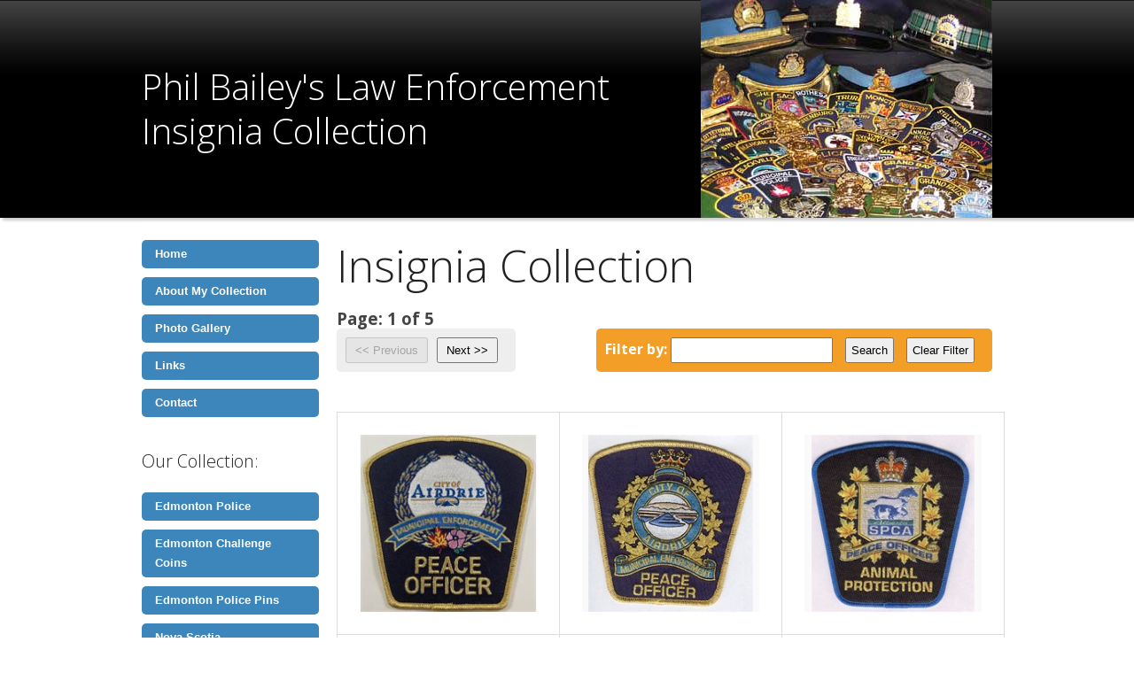

--- FILE ---
content_type: text/html; charset=utf-8
request_url: https://www.crestcorp.ca/collection?pID=AB
body_size: 30975
content:


<!DOCTYPE html PUBLIC "-//W3C//DTD XHTML 1.0 Strict//EN" "http://www.w3.org/TR/xhtml1/DTD/xhtml1-strict.dtd">
<html xmlns="http://www.w3.org/1999/xhtml" xml:lang="en">
<head id="Head1"><title>
	Welcome to Phil Bailey's Law Enforcement Insignia Collection
</title><link href="/css/style.css" rel="stylesheet" type="text/css" /><link href="/js/fancybox/jquery.fancybox-1.3.4.css" rel="Stylesheet" type="text/css" /><link href="https://fonts.googleapis.com/css?family=Open+Sans:300,400,400i,700" rel="stylesheet" /><meta name="description" content="The police collection contains patches, badges, and pins from the four Canadian Atlantic provinces of Nova Scotia, Newfoundland and Labrador, New Brunswick and Prince Edward Island. This is an interesting part of policing history in Canada and I look forward to your comments and assistance in identifying and obtaining insignia that is missing from the collection." /></head>
<body>
<form method="post" action="./collection?pID=AB" id="form1">
<div class="aspNetHidden">
<input type="hidden" name="__EVENTTARGET" id="__EVENTTARGET" value="" />
<input type="hidden" name="__EVENTARGUMENT" id="__EVENTARGUMENT" value="" />
<input type="hidden" name="__VIEWSTATE" id="__VIEWSTATE" value="/[base64]" />
</div>

<script type="text/javascript">
//<![CDATA[
var theForm = document.forms['form1'];
if (!theForm) {
    theForm = document.form1;
}
function __doPostBack(eventTarget, eventArgument) {
    if (!theForm.onsubmit || (theForm.onsubmit() != false)) {
        theForm.__EVENTTARGET.value = eventTarget;
        theForm.__EVENTARGUMENT.value = eventArgument;
        theForm.submit();
    }
}
//]]>
</script>


<script src="https://ajax.aspnetcdn.com/ajax/4.6/1/WebForms.js" type="text/javascript"></script>
<script type="text/javascript">
//<![CDATA[
window.WebForm_PostBackOptions||document.write('<script type="text/javascript" src="/WebResource.axd?d=M0xap8-OawsllaouOFYW4yMR17JWDMcVT4ATs5K6lKuoLM-zo5LkxuXZ65dpPldkUePnZ_eTIp91BzOUnezspZP5ruCqd5czkyw2RJJ5I5U1&amp;t=638285813964787378"><\/script>');//]]>
</script>



<script src="https://ajax.aspnetcdn.com/ajax/4.6/1/MicrosoftAjax.js" type="text/javascript"></script>
<script type="text/javascript">
//<![CDATA[
(window.Sys && Sys._Application && Sys.Observer)||document.write('<script type="text/javascript" src="/ScriptResource.axd?d=Vq8YoPWbD_VBQo35FAcguRqNHrtd4gB7um_fDhHgzyGhnpMn7FbP-r447SnFwX1aMzJUj404X3Mp8cSFcR9sLsP87iROL6xYfwgODAw3py4nWZb4hvInKMhkLRhexkD8yYMF1pc7FHR7L4qs8EzyWaI-m6esfssGeb1XnGlYva81&t=13798092"><\/script>');//]]>
</script>

<script src="https://ajax.aspnetcdn.com/ajax/4.6/1/MicrosoftAjaxWebForms.js" type="text/javascript"></script>
<script type="text/javascript">
//<![CDATA[
(window.Sys && Sys.WebForms)||document.write('<script type="text/javascript" src="/ScriptResource.axd?d=sxQ5bu85BHKPOFIy5_LPfh6JPeIVAsQ5u4kaz8nbZxP2K40ICZxAFe5aE53NwJ_mWfaG0nssebaF6-mykeHNXkYvQMEXqpUHsB_VBXEHqZKY7u35D0ZLHkkZi4onHQ6oZUOogG0-gJsfsnQL0uQ9W2jKeEaPVtI9eYjybohV5t-zv8P-AF27gRfopStczCQy0&t=13798092"><\/script>');//]]>
</script>

<script src="https://ajax.googleapis.com/ajax/libs/jquery/1.7.1/jquery.min.js" type="text/javascript"></script>
<script src="/js/fancybox/jquery.fancybox-1.3.4.pack.js" type="text/javascript"></script>
<div class="aspNetHidden">

	<input type="hidden" name="__VIEWSTATEGENERATOR" id="__VIEWSTATEGENERATOR" value="A2FEFAA4" />
	<input type="hidden" name="__EVENTVALIDATION" id="__EVENTVALIDATION" value="/wEdAAgAWWK3ZLijM4o11Z+JnZbZ08amRNcMJtJSgK82/lEjRXWiSK14Yn5JaRRfLNqi9yArfAtrLjBpPaaO/M9TVkl/FE40i0eY1IG00sSf+I9Vv+4zrM9tZ+EXB9lKF+Zp0gqpEda2XREyZbKsYQkM2r0bDxTJWkTvGtWZev2u/7MrvVu92/jnhKRhkKIpE5HD6LscCWncj9/1/HbWuH/98NpD" />
</div>

    <script type="text/javascript">
//<![CDATA[
Sys.WebForms.PageRequestManager._initialize('ctl00$ScriptManager1', 'form1', [], [], [], 90, 'ctl00');
//]]>
</script>


    <div class="page">
        <div class="header">
            
        </div>
        <div class="main inside">
            <h1 class="pageHead">Phil Bailey's Law Enforcement<br />Insignia Collection</h1>
            <img src="/images/patch-collage.jpg" alt="" width="329" class="bannerPic" />

            <div id="leftColDiv" class="leftCol">
                <ul class="menuSub">
                    <li><a href="/">Home</a></li>
                    <li><a href="about">About My Collection</a></li>
                    <li><a href="gallery">Photo Gallery</a></li>
                    <li><a href="links">Links</a></li>
                    <li><a href="contact">Contact</a></li>
                </ul>

                <div class="clear"> </div>
                <h1 style="padding-bottom:6px;margin-top:10px;font-size:20px;">Our Collection:</h1>

                <ul class="menuSub">
                    <li><a href="collection?pID=ED">Edmonton Police</a></li>                  
                    <li><a href="coins?pID=ED">Edmonton Challenge Coins</a></li>
                    <li><a href="pins?pID=ED">Edmonton Police Pins</a></li>
                    <li><a href="collection?pID=NS">Nova Scotia</a></li>
                    <li><a href="collection?pID=PE">PEI</a></li>
                    <li><a href="collection?pID=NB">New Brunswick</a></li>
                    <li><a href="collection?pID=NF">Newfoundland & Labrador</a></li>
                    <li><a href="collection?pID=WA">Wanted</a></li>
                    <li><a href="collection?pID=CA">Federal</a></li>
                    <li><a href="pins">Atlantic Pins</a></li>
                    <li><a href="coins">Atlantic Challenge Coins</a></li>                    
                    <li><a href="collection?pID=AT">Atlantic Historical Badges</a></li> 
                    <li><a href="collection?pID=AB">Alberta Peace Officer</a></li>
                </ul>
				<div class="clear"> </div>
            </div>
            <div class="rightCol">
                
<div id="MainContent_myPnl" onkeypress="javascript:return WebForm_FireDefaultButton(event, &#39;MainContent_filterButton&#39;)">
	

<h1><span id="MainContent_titleLit">Insignia Collection</span></h1>




<h3><span id="MainContent_lblCurrentPage">Page: 1 of 5</span></h3>
<div class="pagerWrap"><input type="submit" name="ctl00$MainContent$cmdPrev" value=" &lt;&lt; Previous " id="MainContent_cmdPrev" disabled="disabled" class="aspNetDisabled" /><input type="submit" name="ctl00$MainContent$cmdNext" value=" Next >> " id="MainContent_cmdNext" /></div>

<div class="filterWrap">
Filter by: <input name="ctl00$MainContent$filterTB" type="text" id="filterTB" /> <input type="submit" name="ctl00$MainContent$filterButton" value="Search" id="MainContent_filterButton" /> <input type="submit" name="ctl00$MainContent$filterClear" value="Clear Filter" onclick="document.getElementById(&#39;filterTB&#39;).value = &#39;&#39;;return true;" id="MainContent_filterClear" />
</div>
<div class="clear"> </div>

<br /><br />

				<table id="MainContent_myDL" class="gridTable" cellspacing="0" style="border-collapse:collapse;">
		<tr>
			<td colspan="3" class="gridHead"><i style="display:none;">Click an image to enlarge</i></td>
		</tr><tr>
			<td>
						<!--
                            <a href='/myUp/crests/lg/7050.jpg' class="alphahover pop" title='' rel='g1'><img src='/myUp/crests/tn/7050.jpg' alt="" width="100%" /></a>--><div style="max-height:200px;width:auto;background:#fafafa;"><img src='/myUp/crests/tn/7050.jpg' alt="" style="max-height:200px; height:auto;" /></div>
                            
					</td><td>
						<!--
                            <a href='/myUp/crests/lg/4131.jpg' class="alphahover pop" title='' rel='g1'><img src='/myUp/crests/tn/4131.jpg' alt="" width="100%" /></a>--><div style="max-height:200px;width:auto;background:#fafafa;"><img src='/myUp/crests/tn/4131.jpg' alt="" style="max-height:200px; height:auto;" /></div>
                            
					</td><td>
						<!--
                            <a href='/myUp/crests/lg/4380.jpg' class="alphahover pop" title='' rel='g1'><img src='/myUp/crests/tn/4380.jpg' alt="" width="100%" /></a>--><div style="max-height:200px;width:auto;background:#fafafa;"><img src='/myUp/crests/tn/4380.jpg' alt="" style="max-height:200px; height:auto;" /></div>
                            
					</td>
		</tr><tr>
			<td>
						<!--
                            <a href='/myUp/crests/lg/4381.jpg' class="alphahover pop" title='' rel='g1'><img src='/myUp/crests/tn/4381.jpg' alt="" width="100%" /></a>--><div style="max-height:200px;width:auto;background:#fafafa;"><img src='/myUp/crests/tn/4381.jpg' alt="" style="max-height:200px; height:auto;" /></div>
                            
					</td><td>
						<!--
                            <a href='/myUp/crests/lg/4132.jpg' class="alphahover pop" title='' rel='g1'><img src='/myUp/crests/tn/4132.jpg' alt="" width="100%" /></a>--><div style="max-height:200px;width:auto;background:#fafafa;"><img src='/myUp/crests/tn/4132.jpg' alt="" style="max-height:200px; height:auto;" /></div>
                            
					</td><td>
						<!--
                            <a href='/myUp/crests/lg/4411.jpg' class="alphahover pop" title='' rel='g1'><img src='/myUp/crests/tn/4411.jpg' alt="" width="100%" /></a>--><div style="max-height:200px;width:auto;background:#fafafa;"><img src='/myUp/crests/tn/4411.jpg' alt="" style="max-height:200px; height:auto;" /></div>
                            
					</td>
		</tr><tr>
			<td>
						<!--
                            <a href='/myUp/crests/lg/4133.jpg' class="alphahover pop" title='' rel='g1'><img src='/myUp/crests/tn/4133.jpg' alt="" width="100%" /></a>--><div style="max-height:200px;width:auto;background:#fafafa;"><img src='/myUp/crests/tn/4133.jpg' alt="" style="max-height:200px; height:auto;" /></div>
                            
					</td><td>
						<!--
                            <a href='/myUp/crests/lg/4134.jpg' class="alphahover pop" title='' rel='g1'><img src='/myUp/crests/tn/4134.jpg' alt="" width="100%" /></a>--><div style="max-height:200px;width:auto;background:#fafafa;"><img src='/myUp/crests/tn/4134.jpg' alt="" style="max-height:200px; height:auto;" /></div>
                            
					</td><td>
						<!--
                            <a href='/myUp/crests/lg/4413.jpg' class="alphahover pop" title='' rel='g1'><img src='/myUp/crests/tn/4413.jpg' alt="" width="100%" /></a>--><div style="max-height:200px;width:auto;background:#fafafa;"><img src='/myUp/crests/tn/4413.jpg' alt="" style="max-height:200px; height:auto;" /></div>
                            
					</td>
		</tr><tr>
			<td>
						<!--
                            <a href='/myUp/crests/lg/7040.jpg' class="alphahover pop" title='' rel='g1'><img src='/myUp/crests/tn/7040.jpg' alt="" width="100%" /></a>--><div style="max-height:200px;width:auto;background:#fafafa;"><img src='/myUp/crests/tn/7040.jpg' alt="" style="max-height:200px; height:auto;" /></div>
                            
					</td><td>
						<!--
                            <a href='/myUp/crests/lg/7041.jpg' class="alphahover pop" title='' rel='g1'><img src='/myUp/crests/tn/7041.jpg' alt="" width="100%" /></a>--><div style="max-height:200px;width:auto;background:#fafafa;"><img src='/myUp/crests/tn/7041.jpg' alt="" style="max-height:200px; height:auto;" /></div>
                            
					</td><td>
						<!--
                            <a href='/myUp/crests/lg/4438.jpg' class="alphahover pop" title='' rel='g1'><img src='/myUp/crests/tn/4438.jpg' alt="" width="100%" /></a>--><div style="max-height:200px;width:auto;background:#fafafa;"><img src='/myUp/crests/tn/4438.jpg' alt="" style="max-height:200px; height:auto;" /></div>
                            
					</td>
		</tr><tr>
			<td>
						<!--
                            <a href='/myUp/crests/lg/4439.jpg' class="alphahover pop" title='' rel='g1'><img src='/myUp/crests/tn/4439.jpg' alt="" width="100%" /></a>--><div style="max-height:200px;width:auto;background:#fafafa;"><img src='/myUp/crests/tn/4439.jpg' alt="" style="max-height:200px; height:auto;" /></div>
                            
					</td><td>
						<!--
                            <a href='/myUp/crests/lg/4440.jpg' class="alphahover pop" title='' rel='g1'><img src='/myUp/crests/tn/4440.jpg' alt="" width="100%" /></a>--><div style="max-height:200px;width:auto;background:#fafafa;"><img src='/myUp/crests/tn/4440.jpg' alt="" style="max-height:200px; height:auto;" /></div>
                            
					</td><td>
						<!--
                            <a href='/myUp/crests/lg/4442.jpg' class="alphahover pop" title='' rel='g1'><img src='/myUp/crests/tn/4442.jpg' alt="" width="100%" /></a>--><div style="max-height:200px;width:auto;background:#fafafa;"><img src='/myUp/crests/tn/4442.jpg' alt="" style="max-height:200px; height:auto;" /></div>
                            
					</td>
		</tr><tr>
			<td>
						<!--
                            <a href='/myUp/crests/lg/4379.jpg' class="alphahover pop" title='' rel='g1'><img src='/myUp/crests/tn/4379.jpg' alt="" width="100%" /></a>--><div style="max-height:200px;width:auto;background:#fafafa;"><img src='/myUp/crests/tn/4379.jpg' alt="" style="max-height:200px; height:auto;" /></div>
                            
					</td><td>
						<!--
                            <a href='/myUp/crests/lg/4162.jpg' class="alphahover pop" title='' rel='g1'><img src='/myUp/crests/tn/4162.jpg' alt="" width="100%" /></a>--><div style="max-height:200px;width:auto;background:#fafafa;"><img src='/myUp/crests/tn/4162.jpg' alt="" style="max-height:200px; height:auto;" /></div>
                            
					</td><td>
						<!--
                            <a href='/myUp/crests/lg/7126.jpg' class="alphahover pop" title='' rel='g1'><img src='/myUp/crests/tn/7126.jpg' alt="" width="100%" /></a>--><div style="max-height:200px;width:auto;background:#fafafa;"><img src='/myUp/crests/tn/7126.jpg' alt="" style="max-height:200px; height:auto;" /></div>
                            
					</td>
		</tr><tr>
			<td>
						<!--
                            <a href='/myUp/crests/lg/4121.jpg' class="alphahover pop" title='' rel='g1'><img src='/myUp/crests/tn/4121.jpg' alt="" width="100%" /></a>--><div style="max-height:200px;width:auto;background:#fafafa;"><img src='/myUp/crests/tn/4121.jpg' alt="" style="max-height:200px; height:auto;" /></div>
                            
					</td><td>
						<!--
                            <a href='/myUp/crests/lg/4122.jpg' class="alphahover pop" title='' rel='g1'><img src='/myUp/crests/tn/4122.jpg' alt="" width="100%" /></a>--><div style="max-height:200px;width:auto;background:#fafafa;"><img src='/myUp/crests/tn/4122.jpg' alt="" style="max-height:200px; height:auto;" /></div>
                            
					</td><td>
						<!--
                            <a href='/myUp/crests/lg/4412.jpg' class="alphahover pop" title='' rel='g1'><img src='/myUp/crests/tn/4412.jpg' alt="" width="100%" /></a>--><div style="max-height:200px;width:auto;background:#fafafa;"><img src='/myUp/crests/tn/4412.jpg' alt="" style="max-height:200px; height:auto;" /></div>
                            
					</td>
		</tr><tr>
			<td>
						<!--
                            <a href='/myUp/crests/lg/4390.jpg' class="alphahover pop" title='' rel='g1'><img src='/myUp/crests/tn/4390.jpg' alt="" width="100%" /></a>--><div style="max-height:200px;width:auto;background:#fafafa;"><img src='/myUp/crests/tn/4390.jpg' alt="" style="max-height:200px; height:auto;" /></div>
                            
					</td><td>
						<!--
                            <a href='/myUp/crests/lg/4391.jpg' class="alphahover pop" title='' rel='g1'><img src='/myUp/crests/tn/4391.jpg' alt="" width="100%" /></a>--><div style="max-height:200px;width:auto;background:#fafafa;"><img src='/myUp/crests/tn/4391.jpg' alt="" style="max-height:200px; height:auto;" /></div>
                            
					</td><td>
						<!--
                            <a href='/myUp/crests/lg/4392.jpg' class="alphahover pop" title='' rel='g1'><img src='/myUp/crests/tn/4392.jpg' alt="" width="100%" /></a>--><div style="max-height:200px;width:auto;background:#fafafa;"><img src='/myUp/crests/tn/4392.jpg' alt="" style="max-height:200px; height:auto;" /></div>
                            
					</td>
		</tr><tr>
			<td>
						<!--
                            <a href='/myUp/crests/lg/4393.jpg' class="alphahover pop" title='' rel='g1'><img src='/myUp/crests/tn/4393.jpg' alt="" width="100%" /></a>--><div style="max-height:200px;width:auto;background:#fafafa;"><img src='/myUp/crests/tn/4393.jpg' alt="" style="max-height:200px; height:auto;" /></div>
                            
					</td><td>
						<!--
                            <a href='/myUp/crests/lg/4394.jpg' class="alphahover pop" title='Small Alberta' rel='g1'><img src='/myUp/crests/tn/4394.jpg' alt="" width="100%" /></a>--><div style="max-height:200px;width:auto;background:#fafafa;"><img src='/myUp/crests/tn/4394.jpg' alt="" style="max-height:200px; height:auto;" /></div>
                            Small Alberta
					</td><td>
						<!--
                            <a href='/myUp/crests/lg/4403.jpg' class="alphahover pop" title='' rel='g1'><img src='/myUp/crests/tn/4403.jpg' alt="" width="100%" /></a>--><div style="max-height:200px;width:auto;background:#fafafa;"><img src='/myUp/crests/tn/4403.jpg' alt="" style="max-height:200px; height:auto;" /></div>
                            
					</td>
		</tr><tr>
			<td>
						<!--
                            <a href='/myUp/crests/lg/4395.jpg' class="alphahover pop" title='' rel='g1'><img src='/myUp/crests/tn/4395.jpg' alt="" width="100%" /></a>--><div style="max-height:200px;width:auto;background:#fafafa;"><img src='/myUp/crests/tn/4395.jpg' alt="" style="max-height:200px; height:auto;" /></div>
                            
					</td><td>
						<!--
                            <a href='/myUp/crests/lg/4396.jpg' class="alphahover pop" title='' rel='g1'><img src='/myUp/crests/tn/4396.jpg' alt="" width="100%" /></a>--><div style="max-height:200px;width:auto;background:#fafafa;"><img src='/myUp/crests/tn/4396.jpg' alt="" style="max-height:200px; height:auto;" /></div>
                            
					</td><td>
						<!--
                            <a href='/myUp/crests/lg/4397.jpg' class="alphahover pop" title='' rel='g1'><img src='/myUp/crests/tn/4397.jpg' alt="" width="100%" /></a>--><div style="max-height:200px;width:auto;background:#fafafa;"><img src='/myUp/crests/tn/4397.jpg' alt="" style="max-height:200px; height:auto;" /></div>
                            
					</td>
		</tr><tr>
			<td>
						<!--
                            <a href='/myUp/crests/lg/4398.jpg' class="alphahover pop" title='5 inch prototype' rel='g1'><img src='/myUp/crests/tn/4398.jpg' alt="" width="100%" /></a>--><div style="max-height:200px;width:auto;background:#fafafa;"><img src='/myUp/crests/tn/4398.jpg' alt="" style="max-height:200px; height:auto;" /></div>
                            5 inch prototype
					</td><td>
						<!--
                            <a href='/myUp/crests/lg/4123.jpg' class="alphahover pop" title='' rel='g1'><img src='/myUp/crests/tn/4123.jpg' alt="" width="100%" /></a>--><div style="max-height:200px;width:auto;background:#fafafa;"><img src='/myUp/crests/tn/4123.jpg' alt="" style="max-height:200px; height:auto;" /></div>
                            
					</td><td>
						<!--
                            <a href='/myUp/crests/lg/4125.jpg' class="alphahover pop" title='' rel='g1'><img src='/myUp/crests/tn/4125.jpg' alt="" width="100%" /></a>--><div style="max-height:200px;width:auto;background:#fafafa;"><img src='/myUp/crests/tn/4125.jpg' alt="" style="max-height:200px; height:auto;" /></div>
                            
					</td>
		</tr><tr>
			<td>
						<!--
                            <a href='/myUp/crests/lg/4126.jpg' class="alphahover pop" title='' rel='g1'><img src='/myUp/crests/tn/4126.jpg' alt="" width="100%" /></a>--><div style="max-height:200px;width:auto;background:#fafafa;"><img src='/myUp/crests/tn/4126.jpg' alt="" style="max-height:200px; height:auto;" /></div>
                            
					</td><td>
						<!--
                            <a href='/myUp/crests/lg/4127.jpg' class="alphahover pop" title='' rel='g1'><img src='/myUp/crests/tn/4127.jpg' alt="" width="100%" /></a>--><div style="max-height:200px;width:auto;background:#fafafa;"><img src='/myUp/crests/tn/4127.jpg' alt="" style="max-height:200px; height:auto;" /></div>
                            
					</td><td>
						<!--
                            <a href='/myUp/crests/lg/4386.jpg' class="alphahover pop" title='' rel='g1'><img src='/myUp/crests/tn/4386.jpg' alt="" width="100%" /></a>--><div style="max-height:200px;width:auto;background:#fafafa;"><img src='/myUp/crests/tn/4386.jpg' alt="" style="max-height:200px; height:auto;" /></div>
                            
					</td>
		</tr><tr>
			<td>
						<!--
                            <a href='/myUp/crests/lg/7128.jpg' class="alphahover pop" title='' rel='g1'><img src='/myUp/crests/tn/7128.jpg' alt="" width="100%" /></a>--><div style="max-height:200px;width:auto;background:#fafafa;"><img src='/myUp/crests/tn/7128.jpg' alt="" style="max-height:200px; height:auto;" /></div>
                            
					</td><td>
						<!--
                            <a href='/myUp/crests/lg/7129.jpg' class="alphahover pop" title='AB Training' rel='g1'><img src='/myUp/crests/tn/7129.jpg' alt="" width="100%" /></a>--><div style="max-height:200px;width:auto;background:#fafafa;"><img src='/myUp/crests/tn/7129.jpg' alt="" style="max-height:200px; height:auto;" /></div>
                            AB Training
					</td><td>
						<!--
                            <a href='/myUp/crests/lg/7130.jpg' class="alphahover pop" title='Side 2' rel='g1'><img src='/myUp/crests/tn/7130.jpg' alt="" width="100%" /></a>--><div style="max-height:200px;width:auto;background:#fafafa;"><img src='/myUp/crests/tn/7130.jpg' alt="" style="max-height:200px; height:auto;" /></div>
                            Side 2
					</td>
		</tr><tr>
			<td>
						<!--
                            <a href='/myUp/crests/lg/4387.jpg' class="alphahover pop" title='' rel='g1'><img src='/myUp/crests/tn/4387.jpg' alt="" width="100%" /></a>--><div style="max-height:200px;width:auto;background:#fafafa;"><img src='/myUp/crests/tn/4387.jpg' alt="" style="max-height:200px; height:auto;" /></div>
                            
					</td><td>
						<!--
                            <a href='/myUp/crests/lg/7083.jpg' class="alphahover pop" title='' rel='g1'><img src='/myUp/crests/tn/7083.jpg' alt="" width="100%" /></a>--><div style="max-height:200px;width:auto;background:#fafafa;"><img src='/myUp/crests/tn/7083.jpg' alt="" style="max-height:200px; height:auto;" /></div>
                            
					</td><td>
						<!--
                            <a href='/myUp/crests/lg/7086.jpg' class="alphahover pop" title='' rel='g1'><img src='/myUp/crests/tn/7086.jpg' alt="" width="100%" /></a>--><div style="max-height:200px;width:auto;background:#fafafa;"><img src='/myUp/crests/tn/7086.jpg' alt="" style="max-height:200px; height:auto;" /></div>
                            
					</td>
		</tr><tr>
			<td>
						<!--
                            <a href='/myUp/crests/lg/4128.jpg' class="alphahover pop" title='' rel='g1'><img src='/myUp/crests/tn/4128.jpg' alt="" width="100%" /></a>--><div style="max-height:200px;width:auto;background:#fafafa;"><img src='/myUp/crests/tn/4128.jpg' alt="" style="max-height:200px; height:auto;" /></div>
                            
					</td><td>
						<!--
                            <a href='/myUp/crests/lg/4129.jpg' class="alphahover pop" title='' rel='g1'><img src='/myUp/crests/tn/4129.jpg' alt="" width="100%" /></a>--><div style="max-height:200px;width:auto;background:#fafafa;"><img src='/myUp/crests/tn/4129.jpg' alt="" style="max-height:200px; height:auto;" /></div>
                            
					</td><td>
						<!--
                            <a href='/myUp/crests/lg/7042.jpg' class="alphahover pop" title='' rel='g1'><img src='/myUp/crests/tn/7042.jpg' alt="" width="100%" /></a>--><div style="max-height:200px;width:auto;background:#fafafa;"><img src='/myUp/crests/tn/7042.jpg' alt="" style="max-height:200px; height:auto;" /></div>
                            
					</td>
		</tr><tr>
			<td>
						<!--
                            <a href='/myUp/crests/lg/4130.jpg' class="alphahover pop" title='' rel='g1'><img src='/myUp/crests/tn/4130.jpg' alt="" width="100%" /></a>--><div style="max-height:200px;width:auto;background:#fafafa;"><img src='/myUp/crests/tn/4130.jpg' alt="" style="max-height:200px; height:auto;" /></div>
                            
					</td><td>
						<!--
                            <a href='/myUp/crests/lg/4135.jpg' class="alphahover pop" title='' rel='g1'><img src='/myUp/crests/tn/4135.jpg' alt="" width="100%" /></a>--><div style="max-height:200px;width:auto;background:#fafafa;"><img src='/myUp/crests/tn/4135.jpg' alt="" style="max-height:200px; height:auto;" /></div>
                            
					</td><td>
						<!--
                            <a href='/myUp/crests/lg/4480.jpg' class="alphahover pop" title='' rel='g1'><img src='/myUp/crests/tn/4480.jpg' alt="" width="100%" /></a>--><div style="max-height:200px;width:auto;background:#fafafa;"><img src='/myUp/crests/tn/4480.jpg' alt="" style="max-height:200px; height:auto;" /></div>
                            
					</td>
		</tr><tr>
			<td>
						<!--
                            <a href='/myUp/crests/lg/4471.jpg' class="alphahover pop" title='' rel='g1'><img src='/myUp/crests/tn/4471.jpg' alt="" width="100%" /></a>--><div style="max-height:200px;width:auto;background:#fafafa;"><img src='/myUp/crests/tn/4471.jpg' alt="" style="max-height:200px; height:auto;" /></div>
                            
					</td><td>
						<!--
                            <a href='/myUp/crests/lg/7043.jpg' class="alphahover pop" title='' rel='g1'><img src='/myUp/crests/tn/7043.jpg' alt="" width="100%" /></a>--><div style="max-height:200px;width:auto;background:#fafafa;"><img src='/myUp/crests/tn/7043.jpg' alt="" style="max-height:200px; height:auto;" /></div>
                            
					</td><td></td>
		</tr>
	</table>


	
<h2><span id="MainContent_lblCurrentPage2">Page: 1 of 5</span></h2>
<div id="MainContent_pagerWrapDiv2" class="pagerWrap"><input type="submit" name="ctl00$MainContent$cmdPrev2" value=" &lt;&lt; Previous " id="MainContent_cmdPrev2" disabled="disabled" class="aspNetDisabled" /><input type="submit" name="ctl00$MainContent$cmdNext2" value=" Next >> " id="MainContent_cmdNext2" /></div>
<div class="clear"> </div>
<br /><br />


</div>

            </div>
        </div>
        <div class="clear"> </div>
    </div>
    <div class="footer">
  		<a href="http://www.somnia.ca" target="_blank" style="font-size:85%;"title="Somnia - Website Design that Works">Website Development by <u>Somnia.ca</u><br /><i>Web Design that Works</i></a>
    </div>

</form>

    <script type="text/javascript">
        $(document).ready(function () {
            $('a.pop').fancybox({
                'transitionIn': 'elastic',
                'transitionOut': 'elastic',
                'speedIn': '300',
                'speedOut': '200',
                'overlayOpacity': 0.6,
                'overlayColor': '#000000',
                'titlePosition' : 'inside'
            });
        });
    </script>  

</body>
</html>


--- FILE ---
content_type: text/css
request_url: https://www.crestcorp.ca/css/style.css
body_size: 6005
content:
/* MISC / RESET  
----------------------------------------------------------*/

/* RESET ALL */
* { margin: 0; padding: 0;} 
table {font-size:inherit;}
body,div,form,fieldset {margin:0;padding:0;}
table {border-collapse:collapse;border-spacing:0;}
img,a img {border:0;}
th,td {font-weight:normal;}
tr {vertical-align:top;}

html, body, form {height: 100%;}

/* MY ITEMS */
.clear { clear: both; height:1px; }
.clearL { clear: left; height:1px; }
.italic { font-style: italic; }
.underline { text-decoration:underline;}
.pad {padding:15px;}
.block { display:block !important; }
.smaller {font-size: 90%;}
.red {color:red;}
.borderpad {padding:2px;border:1px solid #ccc;}
.floatleft {float:left;margin:0 10px 20px 0;}
.floatright {float:right;margin: 0 0 20px 10px;}
a.alphahover:hover img {background-color:#ffffff;
                    opacity:.60;
                    -ms-filter:"progid:DXImageTransform.Microsoft.Alpha(Opacity=60)";
                    -moz-opacity: 0.6;}

.shadow
{
    -moz-box-shadow: 3px 3px 3px #ccc;
    -webkit-box-shadow: 3px 3px 3px #ccc;
    box-shadow: 3px 3px 3px #ccc;
}

/* Print Version overrides */
@media print 
{

}

/* DEFAULTS
----------------------------------------------------------*/

body   
{
    background-color:#fff;
    font-size: 1em;
    font-family: Arial, Helvetica, Verdana, sans-serif;
    margin: 0px;
    padding: 0px;
    color: #444;
	line-height:22px;
	font-family: 'Open Sans', sans-serif;
}

a:link, a:visited
{
    color: #910002;
}

a:hover
{
    color: #1d60ff;
    text-decoration: none;
}

a:active
{
    color: #034af3;
}

p
{
    margin-bottom: 10px;
    line-height: 1.6em;
}

ul, ol 
{ 
    padding:0px; 
    margin: 15px 0 15px 40px;
}

li 
{
    margin-bottom:7px;
}

hr
{
    height:1px;
    border:0px;
    border-top:1px solid #ccc; 
}

/* HEADINGS   
----------------------------------------------------------*/

h1,h2
{
    color: #222;
    margin-bottom: 0px;	
	font-weight:300;
}

h1 { font-size: 50px; padding-bottom: 20px; line-height:58px;}
h2 { font-size: 32px; margin:10px 0;clear:both;line-height:40px;}

/* PRIMARY LAYOUT ELEMENTS   
----------------------------------------------------------*/

.page
{
    background-color: #fff;
    margin: 0px auto -50px auto; /* negative bottom margin shoudl match clear footer & footer height if used to lock footer down */
    position:relative;
    min-height: 100%;
	height: auto !important; height: 100%; /* IE6 hack */
}
.clearFooter, .footer {clear:both;height:50px;}

.inside
{
    width:960px;
    margin: 0px auto;
    position:relative;
}

.header
{
    background:url('/images/sprites-stretch.gif') left -146px repeat-x #000;
    position: relative;
    margin: 0;
    padding:0;
    height:246px;
    width: 100%;
    -moz-box-shadow: 3px 3px 3px #ccc;
    -webkit-box-shadow: 3px 3px 3px #ccc;
    box-shadow: 3px 3px 3px #ccc;  
}

.main
{
    background-color:#fff;
    margin-top:5px;
    padding: 20px 0 80px 0;
    min-height: 400px;
}

h1.pageHead {position:absolute;left:0px;top:-178px;color:#fff;font-size:40px;line-height:50px;}
img.bannerPic 
{
     position:absolute;
     right:0px;
     top:-251px;
}

.leftCol
{
    float:left;
    width: 200px;
	padding-bottom:50px;
}

.rightCol
{
    float:right;
    width:740px;
    padding-bottom:50px;
}

.footer
{
    width:100%;
    position:relative;    
    padding: 8px 0px 0px 0px;
    margin: 0px auto;
    text-align: center;
    background-color:#000;
    color: #fff;
}

a.footerCredits 
{
    background:url('/images/somniaLogo.gif') top right no-repeat;
    position:absolute;bottom:20px;right:20px;
    padding-top:33px;
    font-size:10px;
    font-weight:bold;
    color:#fff;
    text-align:right;
    text-decoration:none;
}
a.footerCredits:hover {color:#fff;}
a.footerCredits i {font-weight:normal;}
a.footerCredits span {text-decoration:underline;}

.homemap {display:block;border:1px solid #666;}

.gal 
{
    -moz-box-shadow: 3px 3px 3px #ccc;
    -webkit-box-shadow: 3px 3px 3px #ccc;
    box-shadow: 3px 3px 3px #ccc;  
    float:left;
    margin:20px;   
}

.pagerWrap, .filterWrap {-moz-border-radius: 5px;border-radius: 5px; padding:10px;}
.pagerWrap input, .filterWrap input {padding:5px;margin-right:10px;}   

.pagerWrap {float:left; background-color:#eee;}
.filterWrap {float:right;background-color:#f39f27; font-weight:bold; color:#fff; }
 
    

.gridTable
{
    margin-bottom:20px;
}

.gridTable td {padding:25px;border:1px solid #ddd;text-align:center;font-size:90%;color:red;}
.gridTable td a {display:block;margin-bottom:15px;}
td.gridHead {border:none;padding:0px;text-align:left;color:#000;}

/* MENU   
----------------------------------------------------------*/

.menuSub 
{
   list-style:none;
   margin:0;
   padding:0;
   float:left;
   margin:0;
}

.menuSub li 
{
   margin:0;
   width:200px;
   text-align:left;
   margin-bottom:10px;
}

.menuSub li a 
{
    padding:5px 15px 5px 15px;
    display:block;
    font-family: arial,verdana,sans-serif;
    text-decoration:none; 
    font-size:13px;
    font-weight:bold;
    color:#FFF;
    background-color:#3c86bb;
    -moz-border-radius: 5px;
    border-radius: 5px;    
}

.menuSub li a:hover
{
   background-color:#a7c0f1;
}

/* FORM ELEMENTS   
----------------------------------------------------------*/

fieldset
{
    margin: 1em 0px;
    padding: 1em;
    border: 1px solid #ccc;
}

fieldset.login label, fieldset.register label, fieldset.changePassword label
{
    display: block;
}

fieldset label.inline 
{
    display: inline;
}

legend 
{
    font-size: 1.1em;
    font-weight: 600;
    padding: 2px 4px 8px 4px;
}

input.tbox
{
    width:300px;
    border: 1px solid #ccc;
}

